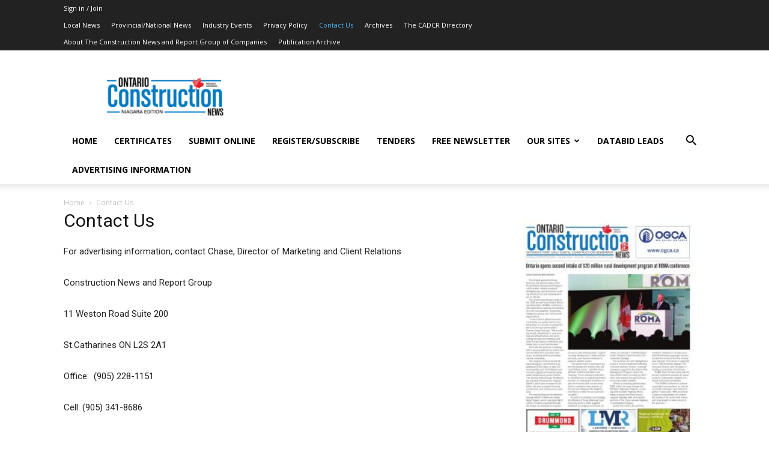

--- FILE ---
content_type: text/html; charset=utf-8
request_url: https://www.google.com/recaptcha/api2/aframe
body_size: 257
content:
<!DOCTYPE HTML><html><head><meta http-equiv="content-type" content="text/html; charset=UTF-8"></head><body><script nonce="pdw-ErtPUjPi1SlVCsKxlA">/** Anti-fraud and anti-abuse applications only. See google.com/recaptcha */ try{var clients={'sodar':'https://pagead2.googlesyndication.com/pagead/sodar?'};window.addEventListener("message",function(a){try{if(a.source===window.parent){var b=JSON.parse(a.data);var c=clients[b['id']];if(c){var d=document.createElement('img');d.src=c+b['params']+'&rc='+(localStorage.getItem("rc::a")?sessionStorage.getItem("rc::b"):"");window.document.body.appendChild(d);sessionStorage.setItem("rc::e",parseInt(sessionStorage.getItem("rc::e")||0)+1);localStorage.setItem("rc::h",'1769399060499');}}}catch(b){}});window.parent.postMessage("_grecaptcha_ready", "*");}catch(b){}</script></body></html>